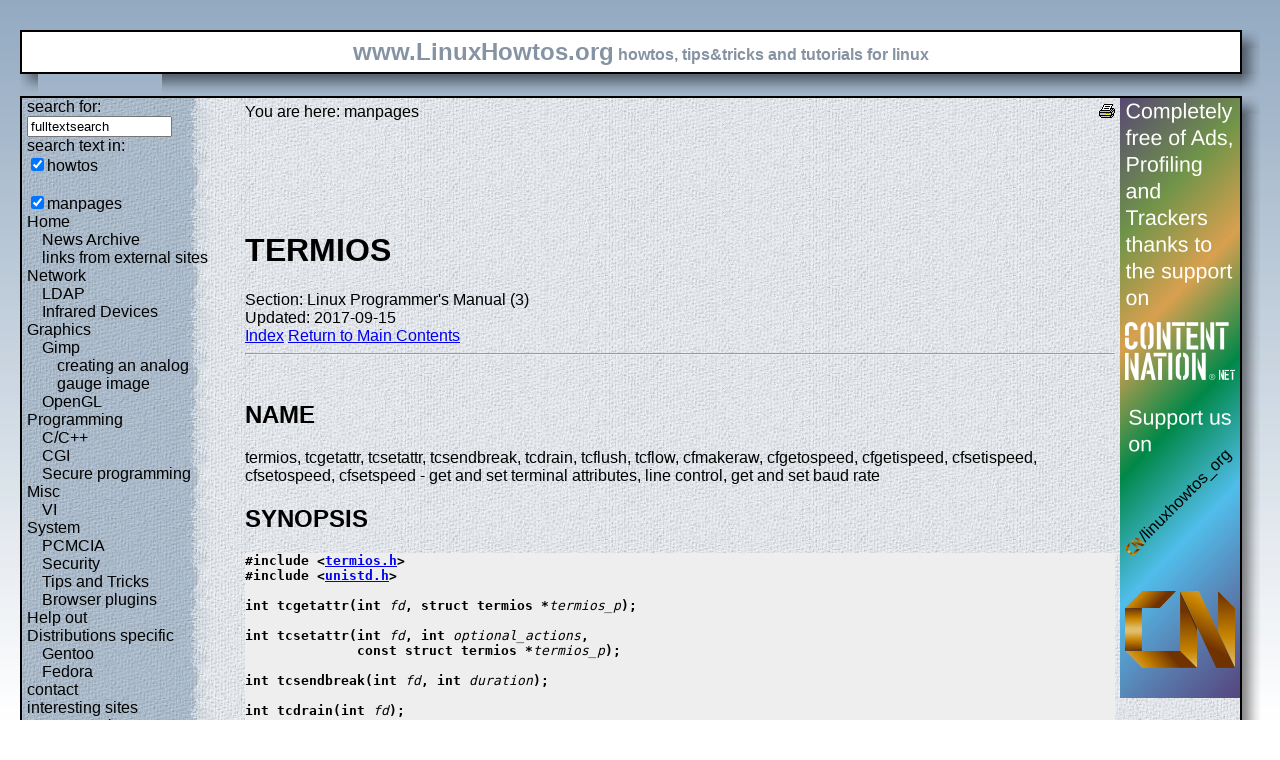

--- FILE ---
content_type: text/html; charset=utf-8
request_url: https://www.linuxhowtos.org/manpages/3/cfsetspeed.htm
body_size: 12440
content:
<?xml version="1.0" encoding="UTF-8"?><!DOCTYPE html PUBLIC "-//W3C//DTD XHTML 1.1//EN" "http://www.w3.org/TR/xhtml11/DTD/xhtml11.dtd">
<html xmlns="http://www.w3.org/1999/xhtml" xml:lang="en">
<head><meta http-equiv="content-language" content="en" /><meta name="language" content="english, en" /><meta name="generator" content="LeopardCMS Content Management System (www.LeopardCMS.com)" /><meta name="robots" content="index,follow" /><meta name="revisit-after" content="7 days" /><link rel="alternate" type="application/rss+xml" title="RSS-Newsfeed" href="//www.linuxhowtos.org/news.rss" />
<link rel="alternate" type="application/rdf+xml" title="RDF-Newsfeed" href="//www.linuxhowtos.org/news.rdf" />
<link rel="alternate" type="application/atom+xml" title="Atom-Newsfeed" href="//www.linuxhowtos.org/news.xml" />
<link rel="meta" href="//static.linuxhowtos.org/labels.rdf" type="application/rdf+xml" title="ICRA labels" />
<meta http-equiv="pics-Label" content='(pics-1.1 "http://www.icra.org/pics/vocabularyv03/" l gen true for "http://linuxhowtos.org" r (n 0 s 0 v 0 l 0 oa 0 ob 0 oc 0 od 0 oe 0 of 0 og 0 oh 0 c 0) gen true for "http://www.linuxhowtos.org" r (n 0 s 0 v 0 l 0 oa 0 ob 0 oc 0 od 0 oe 0 of 0 og 0 oh 0 c 0))' />
<title>Linux Howtos: manpages: cfsetspeed(3)</title><style type="text/css" title="normalStyle">@import "//static.linuxhowtos.org/css/blue.css";
@import "//static.linuxhowtos.org/css/nonie.css";
.shadb { width:100%; }</style><script type="text/javascript" src="//static.linuxhowtos.org/js/resize.js"></script>
</head><body><div><img src="//static.linuxhowtos.org/data/bluefade.jpg" width="5" height="256" alt="" id="background"/></div>
<div class="invisible"><a href="#contentlink" title="jump to the content">jump to the content</a></div><div id="main"><div class="inner"><table summary="header layout table"><tr><td class="bd" id="logo" colspan="2" rowspan="2"><span id="logotext">www.LinuxHowtos.org</span> howtos, tips&amp;tricks and tutorials for linux</td><td class="shadt"><img src="//static.linuxhowtos.org/data/shadow-tr.png" width="18" height="18" alt="" /></td></tr>
<tr><td class="shadr"><img src="//static.linuxhowtos.org/data/blank.gif" height="18" width="18" height="1" alt="" /></td></tr>
<tr><td class="shadl"><img src="//static.linuxhowtos.org/data/shadow-bl.png" height="18" width="18" alt=""/></td><td class="shadb"><img src="//static.linuxhowtos.org/data/blank.gif" height="18" height="18" alt="" /></td><td class="shadimg"><img src="//static.linuxhowtos.org/data/border-rb.png" height="18" width="18" alt="" /></td></tr></table>
</div><div class="inner"><table summary="content layout table"><tr><td class="bd" id="mc" colspan="2" rowspan="2"><table summary="content"><tr><td id="leftcontent"><div class="tiny">from small one page howto to huge articles all in one place</div><form method="post" action="/search/"><div><input type="hidden" name="content" value="-99" />
<label for="fulltextsearch">search for: <br /></label><input type="text" name="query" id="fulltextsearch" size="16" value="fulltextsearch" />
<br />search text in:<br />
<input type="checkbox" id="searchtype1" name="searchtype1" checked="checked" /><label for="searchtype1">howtos</label><br /><br /><input type="checkbox" id="searchtype3" name="searchtype3" checked="checked" /><label for="searchtype3">manpages</label></div></form>
<ul id="menu"><li><a href="/Home/" >Home</a><ul id="smenu1t1"><li><a href="/News Archive/" >News Archive</a></li><li><a href="/linksfromexternalsites/" >links from external sites</a></li></ul></li><li><a href="/Network/" >Network</a><ul id="smenu1t4"><li><a href="/LDAP/" >LDAP</a></li><li><a href="/Infrared Devices/" >Infrared Devices</a></li></ul></li><li><a href="/Graphics/" >Graphics</a><ul id="smenu1t7"><li><a href="/Gimp/" >Gimp</a><ul id="smenu2t8"><li><a href="/creating an analog gauge image/" >creating an analog gauge image</a></li></ul></li><li><a href="/OpenGL/" >OpenGL</a></li></ul></li><li><a href="/Programming/" >Programming</a><ul id="smenu1t11"><li><a href="/C_C++/" >C/C++</a></li><li><a href="/CGI/" >CGI</a></li><li><a href="/Secure programming/" >Secure programming</a></li></ul></li><li><a href="/Misc/" >Misc</a><ul id="smenu1t15"><li><a href="/VI/" >VI</a></li></ul></li><li><a href="/System/" >System</a><ul id="smenu1t17"><li><a href="/PCMCIA/" >PCMCIA</a></li><li><a href="/Security/" >Security</a></li><li><a href="/Tips and Tricks/" >Tips and Tricks</a></li><li><a href="/Browser plugins/" >Browser plugins</a></li></ul></li><li><a href="/Help out/" >Help out</a></li><li><a href="/Distributions specific/" >Distributions specific</a><ul id="smenu1t23"><li><a href="/Gentoo/" >Gentoo</a></li><li><a href="/Fedora/" >Fedora</a></li></ul></li><li><a href="/contact/" >contact</a></li><li><a href="/interesting sites/" >interesting sites</a><ul id="smenu1t27"><li><a href="/german sites/" >german sites</a></li></ul></li><li><a href="/manpages/" >manpages</a></li><li><a href="/tools/" >tools</a></li><li><a href="/faq/" >FAQ</a></li><li><a href="/Sitemap/" >Sitemap</a></li><li><a href="/imprint/" >Imprint</a></li></ul><br /><br /><div id="otherlhto">Other .linuxhowtos.org sites:<a href="//toolsntoys.linuxhowtos.org">toolsntoys.linuxhowtos.org</a><br />
<a href="//gentoo.linuxhowtos.org">gentoo.linuxhowtos.org</a><br />
</div><br /><form action="/" method="post"><div><input type="hidden" name="pollid" value="4" />Poll<br />
Which linux distribution do you use?<br />
<input type="radio" name="poll" id="answer1" value="1" /><label for="answer1">SuSe</label><br /><input type="radio" name="poll" id="answer2" value="2" /><label for="answer2">Fedora</label><br /><input type="radio" name="poll" id="answer3" value="3" /><label for="answer3">Mandrake</label><br /><input type="radio" name="poll" id="answer4" value="4" /><label for="answer4">Gentoo</label><br /><input type="radio" name="poll" id="answer5" value="5" /><label for="answer5">RedHat</label><br /><input type="radio" name="poll" id="answer6" value="6" /><label for="answer6">Debian</label><br /><input type="radio" name="poll" id="answer7" value="7" /><label for="answer7">other</label><br /><input type="submit" value="vote" /></div></form>
<a href="/pollresults/">poll results</a><br /><br />Last additions:<br /><div><div class="leftpopup"><a href="/Tips and Tricks/iotop.htm" tabindex="0">using iotop to find disk usage hogs</a><div><p>using iotop to find disk usage hogs</p><span>words:</span><p>887</p><span>views:</span><p>207748</p><span>userrating:</span><p></p></div></div></div><hr />May 25th. 2007:<div class="leftpopup"><div><span>Words</span><p>486</p><span>Views</span><p>257978</p></div><a href="/News Archive/adblocker.htm" tabindex="1">why adblockers are bad</a></div><br /><hr /><div><div class="leftpopup"><a href="/Security/coredumpvuln.htm" tabindex="2">Workaround and fixes for the current Core Dump Handling vulnerability affected kernels</a><div><p>Workaround and fixes for the current Core Dump Handling vulnerability affected kernels</p><span>words:</span><p>161</p><span>views:</span><p>149040</p><span>userrating:</span><p></p></div></div></div><hr />April, 26th. 2006:<div class="leftpopup"><div><span>Words</span><p>38</p><span>Views</span><p>106798</p></div><a href="/News Archive/toolsntoys.htm" tabindex="3">New subdomain: toolsntoys.linuxhowtos.org</a></div><br /><hr /></td><td class="content" id="content"><!--messages--><div class="pdf"><a href="?print=-51" title="Druckversion" tabindex="4"><img src="//static.linuxhowtos.org/data/printer.gif" width="16" height="16" alt="Druckversion" /></a>
</div>You are here: manpages<br /><br /><a id="contentlink"></a><div id="maincontent"><!-- google_ad_section_start --><br /><br /><br /><br /><h1>TERMIOS</h1>
Section: Linux Programmer's Manual (3)<br />Updated: 2017-09-15<br /><a href="./">Index</a>
<a href="/manpages/">Return to Main Contents</a><hr />

<a name="lbAB">&nbsp;</a>
<h2>NAME</h2>

termios, tcgetattr, tcsetattr, tcsendbreak, tcdrain, tcflush, tcflow,
cfmakeraw, cfgetospeed, cfgetispeed, cfsetispeed, cfsetospeed, cfsetspeed -
get and set terminal attributes, line control, get and set baud rate
<a name="lbAC">&nbsp;</a>
<h2>SYNOPSIS</h2>

<pre>
<strong>#include &lt;<a href="file:/usr/include/termios.h">termios.h</a>&gt;</strong>
<strong>#include &lt;<a href="file:/usr/include/unistd.h">unistd.h</a>&gt;</strong>

<strong>int tcgetattr(int </strong><i>fd</i><strong>, struct termios *</strong><i>termios_p</i><strong>);</strong>

<strong>int tcsetattr(int </strong><i>fd</i><strong>, int </strong><i>optional_actions</i><strong>,</strong>
<strong>              const struct termios *</strong><i>termios_p</i><strong>);</strong>

<strong>int tcsendbreak(int </strong><i>fd</i><strong>, int </strong><i>duration</i><strong>);</strong>

<strong>int tcdrain(int </strong><i>fd</i><strong>);</strong>

<strong>int tcflush(int </strong><i>fd</i><strong>, int </strong><i>queue_selector</i><strong>);</strong>

<strong>int tcflow(int </strong><i>fd</i><strong>, int </strong><i>action</i><strong>);</strong>

<strong>void cfmakeraw(struct termios *</strong><i>termios_p</i><strong>);</strong>

<strong>speed_t cfgetispeed(const struct termios *</strong><i>termios_p</i><strong>);</strong>

<strong>speed_t cfgetospeed(const struct termios *</strong><i>termios_p</i><strong>);</strong>

<strong>int cfsetispeed(struct termios *</strong><i>termios_p</i><strong>, speed_t </strong><i>speed</i><strong>);</strong>

<strong>int cfsetospeed(struct termios *</strong><i>termios_p</i><strong>, speed_t </strong><i>speed</i><strong>);</strong>

<strong>int cfsetspeed(struct termios *</strong><i>termios_p</i><strong>, speed_t </strong><i>speed</i><strong>);</strong>
</pre>

<p>


Feature Test Macro Requirements for glibc (see
<strong><a href="/manpages/7/feature_test_macros.htm">feature_test_macros</a></strong>(7)):


<p>

<strong>cfsetspeed</strong>(),

<strong>cfmakeraw</strong>():

<br />&nbsp;&nbsp;&nbsp;&nbsp;Since&nbsp;glibc&nbsp;2.19:
<br />&nbsp;&nbsp;&nbsp;&nbsp;&nbsp;&nbsp;&nbsp;&nbsp;_DEFAULT_SOURCE
<br />&nbsp;&nbsp;&nbsp;&nbsp;Glibc&nbsp;2.19&nbsp;and&nbsp;earlier:
<br />&nbsp;&nbsp;&nbsp;&nbsp;&nbsp;&nbsp;&nbsp;&nbsp;_BSD_SOURCE
<a name="lbAD">&nbsp;</a>
<h2>DESCRIPTION</h2>

The termios functions describe a general terminal interface that is
provided to control asynchronous communications ports.
<a name="lbAE">&nbsp;</a>
<h3>The termios structure</h3>

<p>

Many of the functions described here have a <i>termios_p</i> argument
that is a pointer to a <i>termios</i> structure.
This structure contains at least the following members:
<p>



tcflag_t c_iflag;      /* input modes */
tcflag_t c_oflag;      /* output modes */
tcflag_t c_cflag;      /* control modes */
tcflag_t c_lflag;      /* local modes */
cc_t     c_cc[NCCS];   /* special characters */


<p>

The values that may be assigned to these fields are described below.
In the case of the first four bit-mask fields,
the definitions of some of the associated flags that may be set are
exposed only if a specific feature test macro (see
<strong><a href="/manpages/7/feature_test_macros.htm">feature_test_macros</a></strong>(7))

is defined, as noted in brackets (&quot;[]&quot;).
<p>

In the descriptions below, &quot;not in POSIX&quot; means that the
value is not specified in POSIX.1-2001,
and &quot;XSI&quot; means that the value is specified in POSIX.1-2001
as part of the XSI extension.
<p>

<i>c_iflag</i> flag constants:
<dl>
<dt><strong>IGNBRK</strong>

<dd>
Ignore BREAK condition on input.
<dt><strong>BRKINT</strong>

<dd>
If <strong>IGNBRK</strong> is set, a BREAK is ignored.
If it is not set
but <strong>BRKINT</strong> is set, then a BREAK causes the input and output
queues to be flushed, and if the terminal is the controlling
terminal of a foreground process group, it will cause a
<strong>SIGINT</strong> to be sent to this foreground process group.
When neither <strong>IGNBRK</strong> nor <strong>BRKINT</strong> are set, a BREAK
reads as a null byte (aq\0aq), except when <strong>PARMRK</strong> is set,
in which case it reads as the sequence \377 \0 \0.
<dt><strong>IGNPAR</strong>

<dd>
Ignore framing errors and parity errors.
<dt><strong>PARMRK</strong>

<dd>
If this bit is set, input bytes with parity or framing errors are
marked when passed to the program.
This bit is meaningful only when
<strong>INPCK</strong> is set and <strong>IGNPAR</strong> is not set.
The way erroneous bytes are marked is with two preceding bytes,
\377 and \0.
Thus, the program actually reads three bytes for one
erroneous byte received from the terminal.
If a valid byte has the value \377,
and <strong>ISTRIP</strong> (see below) is not set,
the program might confuse it with the prefix that marks a
parity error.
Therefore, a valid byte \377 is passed to the program as two
bytes, \377 \377, in this case.
<dt><dd>
If neither <strong>IGNPAR</strong> nor <strong>PARMRK</strong>
is set, read a character with a parity error or framing error
as \0.
<dt><strong>INPCK</strong>

<dd>
Enable input parity checking.
<dt><strong>ISTRIP</strong>

<dd>
Strip off eighth bit.
<dt><strong>INLCR</strong>

<dd>
Translate NL to CR on input.
<dt><strong>IGNCR</strong>

<dd>
Ignore carriage return on input.
<dt><strong>ICRNL</strong>

<dd>
Translate carriage return to newline on input (unless <strong>IGNCR</strong> is set).
<dt><strong>IUCLC</strong>

<dd>
(not in POSIX) Map uppercase characters to lowercase on input.
<dt><strong>IXON</strong>

<dd>
Enable XON/XOFF flow control on output.
<dt><strong>IXANY</strong>

<dd>
(XSI) Typing any character will restart stopped output.
(The default is to allow just the START character to restart output.)
<dt><strong>IXOFF</strong>

<dd>
Enable XON/XOFF flow control on input.
<dt><strong>IMAXBEL</strong>

<dd>
(not in POSIX) Ring bell when input queue is full.
Linux does not implement this bit, and acts as if it is always set.
<dt><strong>IUTF8</strong> (since Linux 2.6.4)

<dd>
(not in POSIX) Input is UTF8;
this allows character-erase to be correctly performed in cooked mode.
</dl>
<p>

<i>c_oflag</i>

flag constants:
<dl>
<dt><strong>OPOST</strong>

<dd>
Enable implementation-defined output processing.
<dt><strong>OLCUC</strong>

<dd>
(not in POSIX) Map lowercase characters to uppercase on output.
<dt><strong>ONLCR</strong>

<dd>
(XSI) Map NL to CR-NL on output.
<dt><strong>OCRNL</strong>

<dd>
Map CR to NL on output.
<dt><strong>ONOCR</strong>

<dd>
Don't output CR at column 0.
<dt><strong>ONLRET</strong>

<dd>
Don't output CR.
<dt><strong>OFILL</strong>

<dd>
Send fill characters for a delay, rather than using a timed delay.
<dt><strong>OFDEL</strong>

<dd>
Fill character is ASCII DEL (0177).
If unset, fill character is ASCII NUL (aq\0aq).
(Not implemented on Linux.)
<dt><strong>NLDLY</strong>

<dd>
Newline delay mask.
Values are <strong>NL0</strong> and <strong>NL1</strong>.
[requires
<strong>_BSD_SOURCE</strong>

or
<strong>_SVID_SOURCE</strong>

or
<strong>_XOPEN_SOURCE</strong>]

<dt><strong>CRDLY</strong>

<dd>
Carriage return delay mask.
Values are <strong>CR0</strong>, <strong>CR1</strong>, <strong>CR2</strong>, or <strong>CR3</strong>.
[requires
<strong>_BSD_SOURCE</strong>

or
<strong>_SVID_SOURCE</strong>

or
<strong>_XOPEN_SOURCE</strong>]

<dt><strong>TABDLY</strong>

<dd>
Horizontal tab delay mask.
Values are <strong>TAB0</strong>, <strong>TAB1</strong>, <strong>TAB2</strong>, <strong>TAB3</strong> (or <strong>XTABS</strong>).
A value of TAB3, that is, XTABS, expands tabs to spaces
(with tab stops every eight columns).
[requires
<strong>_BSD_SOURCE</strong>

or
<strong>_SVID_SOURCE</strong>

or
<strong>_XOPEN_SOURCE</strong>]

<dt><strong>BSDLY</strong>

<dd>
Backspace delay mask.
Values are <strong>BS0</strong> or <strong>BS1</strong>.
(Has never been implemented.)
[requires
<strong>_BSD_SOURCE</strong>

or
<strong>_SVID_SOURCE</strong>

or
<strong>_XOPEN_SOURCE</strong>]

<dt><strong>VTDLY</strong>

<dd>
Vertical tab delay mask.
Values are <strong>VT0</strong> or <strong>VT1</strong>.
<dt><strong>FFDLY</strong>

<dd>
Form feed delay mask.
Values are <strong>FF0</strong> or <strong>FF1</strong>.
[requires
<strong>_BSD_SOURCE</strong>

or
<strong>_SVID_SOURCE</strong>

or
<strong>_XOPEN_SOURCE</strong>]

</dl>
<p>

<i>c_cflag</i> flag constants:
<dl>
<dt><strong>CBAUD</strong>

<dd>
(not in POSIX) Baud speed mask (4+1 bits).
[requires
<strong>_BSD_SOURCE</strong>

or
<strong>_SVID_SOURCE</strong>]

<dt><strong>CBAUDEX</strong>

<dd>
(not in POSIX) Extra baud speed mask (1 bit), included in
<strong>CBAUD</strong>.

[requires
<strong>_BSD_SOURCE</strong>

or
<strong>_SVID_SOURCE</strong>]

<dt><dd>
(POSIX says that the baud speed is stored in the
<i>termios</i>

structure without specifying where precisely, and provides
<strong>cfgetispeed</strong>()

and
<strong>cfsetispeed</strong>()

for getting at it.
Some systems use bits selected by
<strong>CBAUD</strong>

in
<i>c_cflag</i>,

other systems use separate fields, for example,
<i>sg_ispeed</i>

and
<i>sg_ospeed</i>.)

<dt><strong>CSIZE</strong>

<dd>
Character size mask.
Values are <strong>CS5</strong>, <strong>CS6</strong>, <strong>CS7</strong>, or <strong>CS8</strong>.
<dt><strong>CSTOPB</strong>

<dd>
Set two stop bits, rather than one.
<dt><strong>CREAD</strong>

<dd>
Enable receiver.
<dt><strong>PARENB</strong>

<dd>
Enable parity generation on output and parity checking for input.
<dt><strong>PARODD</strong>

<dd>
If set, then parity for input and output is odd;
otherwise even parity is used.
<dt><strong>HUPCL</strong>

<dd>
Lower modem control lines after last process closes the device (hang up).
<dt><strong>CLOCAL</strong>

<dd>
Ignore modem control lines.
<dt><strong>LOBLK</strong>

<dd>
(not in POSIX) Block output from a noncurrent shell layer.
For use by <strong>shl</strong> (shell layers).  (Not implemented on Linux.)
<dt><strong>CIBAUD</strong>

<dd>
(not in POSIX) Mask for input speeds.
The values for the
<strong>CIBAUD</strong>

bits are
the same as the values for the
<strong>CBAUD</strong>

bits, shifted left
<strong>IBSHIFT</strong>

bits.
[requires
<strong>_BSD_SOURCE</strong>

or
<strong>_SVID_SOURCE</strong>]

(Not implemented on Linux.)
<dt><strong>CMSPAR</strong>

<dd>
(not in POSIX)
Use &quot;stick&quot; (mark/space) parity (supported on certain serial
devices): if
<strong>PARODD</strong>

is set, the parity bit is always 1; if
<strong>PARODD</strong>

is not set, then the parity bit is always 0.
[requires
<strong>_BSD_SOURCE</strong>

or
<strong>_SVID_SOURCE</strong>]

<dt><strong>CRTSCTS</strong>

<dd>
(not in POSIX) Enable RTS/CTS (hardware) flow control.
[requires
<strong>_BSD_SOURCE</strong>

or
<strong>_SVID_SOURCE</strong>]

</dl>
<p>

<i>c_lflag</i> flag constants:
<dl>
<dt><strong>ISIG</strong>

<dd>
When any of the characters INTR, QUIT, SUSP, or DSUSP are received,
generate the corresponding signal.
<dt><strong>ICANON</strong>

<dd>
Enable canonical mode (described below).
<dt><strong>XCASE</strong>

<dd>
(not in POSIX; not supported under Linux)
If <strong>ICANON</strong> is also set, terminal is uppercase only.
Input is converted to lowercase, except for characters preceded by \.
On output, uppercase characters are preceded by \ and lowercase
characters are converted to uppercase.
[requires
<strong>_BSD_SOURCE</strong>

or
<strong>_SVID_SOURCE</strong>

or
<strong>_XOPEN_SOURCE</strong>]






<dt><strong>ECHO</strong>

<dd>
Echo input characters.
<dt><strong>ECHOE</strong>

<dd>
If <strong>ICANON</strong> is also set, the ERASE character erases the preceding
input character, and WERASE erases the preceding word.
<dt><strong>ECHOK</strong>

<dd>
If <strong>ICANON</strong> is also set, the KILL character erases the current line.
<dt><strong>ECHONL</strong>

<dd>
If <strong>ICANON</strong> is also set, echo the NL character even if ECHO is not set.
<dt><strong>ECHOCTL</strong>

<dd>
(not in POSIX) If <strong>ECHO</strong> is also set,
terminal special characters other than
TAB, NL, START, and STOP are echoed as <strong>^X</strong>,
where X is the character with
ASCII code 0x40 greater than the special character.
For example, character
0x08 (BS) is echoed as <strong>^H</strong>.
[requires
<strong>_BSD_SOURCE</strong>

or
<strong>_SVID_SOURCE</strong>]

<dt><strong>ECHOPRT</strong>

<dd>
(not in POSIX) If <strong>ICANON</strong> and <strong>ECHO</strong> are also set, characters
are printed as they are being erased.
[requires
<strong>_BSD_SOURCE</strong>

or
<strong>_SVID_SOURCE</strong>]

<dt><strong>ECHOKE</strong>

<dd>
(not in POSIX) If <strong>ICANON</strong> is also set, KILL is echoed by erasing
each character on the line, as specified by <strong>ECHOE</strong> and <strong>ECHOPRT</strong>.
[requires
<strong>_BSD_SOURCE</strong>

or
<strong>_SVID_SOURCE</strong>]

<dt><strong>DEFECHO</strong>

<dd>
(not in POSIX) Echo only when a process is reading.
(Not implemented on Linux.)
<dt><strong>FLUSHO</strong>

<dd>
(not in POSIX; not supported under Linux)
Output is being flushed.
This flag is toggled by typing
the DISCARD character.
[requires
<strong>_BSD_SOURCE</strong>

or
<strong>_SVID_SOURCE</strong>]

<dt><strong>NOFLSH</strong>

<dd>
Disable flushing the input and output queues when generating signals for the
INT, QUIT, and SUSP characters.

<dt><strong>TOSTOP</strong>

<dd>
Send the
<strong>SIGTTOU</strong>

signal to the process group of a background process
which tries to write to its controlling terminal.
<dt><strong>PENDIN</strong>

<dd>
(not in POSIX; not supported under Linux)
All characters in the input queue are reprinted when
the next character is read.
(<strong><a href="/manpages/1/bash.htm">bash</a></strong>(1)

handles typeahead this way.)
[requires
<strong>_BSD_SOURCE</strong>

or
<strong>_SVID_SOURCE</strong>]

<dt><strong>IEXTEN</strong>

<dd>
Enable implementation-defined input processing.
This flag, as well as <strong>ICANON</strong> must be enabled for the
special characters EOL2, LNEXT, REPRINT, WERASE to be interpreted,
and for the <strong>IUCLC</strong> flag to be effective.
</dl>
<p>

The <i>c_cc</i> array defines the terminal special characters.
The symbolic indices (initial values) and meaning are:
<dl>
<dt><strong>VDISCARD</strong>

<dd>
(not in POSIX; not supported under Linux; 017, SI, Ctrl-O)
Toggle: start/stop discarding pending output.
Recognized when
<strong>IEXTEN</strong>

is set, and then not passed as input.
<dt><strong>VDSUSP</strong>

<dd>
(not in POSIX; not supported under Linux; 031, EM, Ctrl-Y)
Delayed suspend character (DSUSP):
send
<strong>SIGTSTP</strong>

signal when the character is read by the user program.
Recognized when
<strong>IEXTEN</strong>

and
<strong>ISIG</strong>

are set, and the system supports
job control, and then not passed as input.
<dt><strong>VEOF</strong>

<dd>
(004, EOT, Ctrl-D)
End-of-file character (EOF).
More precisely: this character causes the pending tty buffer to be sent
to the waiting user program without waiting for end-of-line.
If it is the first character of the line, the
<strong><a href="/manpages/2/read.htm">read</a></strong>(2)

in the user program returns 0, which signifies end-of-file.
Recognized when
<strong>ICANON</strong>

is set, and then not passed as input.
<dt><strong>VEOL</strong>

<dd>
(0, NUL)
Additional end-of-line character (EOL).
Recognized when
<strong>ICANON</strong>

is set.
<dt><strong>VEOL2</strong>

<dd>
(not in POSIX; 0, NUL)
Yet another end-of-line character (EOL2).
Recognized when
<strong>ICANON</strong>

is set.
<dt><strong>VERASE</strong>

<dd>
(0177, DEL, rubout, or 010, BS, Ctrl-H, or also #)
Erase character (ERASE).
This erases the previous not-yet-erased character,
but does not erase past EOF or beginning-of-line.
Recognized when
<strong>ICANON</strong>

is set, and then not passed as input.
<dt><strong>VINTR</strong>

<dd>
(003, ETX, Ctrl-C, or also 0177, DEL, rubout)
Interrupt character (INTR).
Send a
<strong>SIGINT</strong>

signal.
Recognized when
<strong>ISIG</strong>

is set, and then not passed as input.
<dt><strong>VKILL</strong>

<dd>
(025, NAK, Ctrl-U, or Ctrl-X, or also @)
Kill character (KILL).
This erases the input since the last EOF or beginning-of-line.
Recognized when
<strong>ICANON</strong>

is set, and then not passed as input.
<dt><strong>VLNEXT</strong>

<dd>
(not in POSIX; 026, SYN, Ctrl-V)
Literal next (LNEXT).
Quotes the next input character, depriving it of
a possible special meaning.
Recognized when
<strong>IEXTEN</strong>

is set, and then not passed as input.
<dt><strong>VMIN</strong>

<dd>
Minimum number of characters for noncanonical read (MIN).
<dt><strong>VQUIT</strong>

<dd>
(034, FS, Ctrl-\)
Quit character (QUIT).
Send
<strong>SIGQUIT</strong>

signal.
Recognized when
<strong>ISIG</strong>

is set, and then not passed as input.
<dt><strong>VREPRINT</strong>

<dd>
(not in POSIX; 022, DC2, Ctrl-R)
Reprint unread characters (REPRINT).
Recognized when
<strong>ICANON</strong>

and
<strong>IEXTEN</strong>

are set, and then not passed as input.
<dt><strong>VSTART</strong>

<dd>
(021, DC1, Ctrl-Q)
Start character (START).
Restarts output stopped by the Stop character.
Recognized when
<strong>IXON</strong>

is set, and then not passed as input.
<dt><strong>VSTATUS</strong>

<dd>
(not in POSIX; not supported under Linux;
status request: 024, DC4, Ctrl-T).
Status character (STATUS).
Display status information at terminal,
including state of foreground process and amount of CPU time it has consumed.
Also sends a
<strong>SIGINFO</strong>

signal (not supported on Linux) to the foreground process group.
<dt><strong>VSTOP</strong>

<dd>
(023, DC3, Ctrl-S)
Stop character (STOP).
Stop output until Start character typed.
Recognized when
<strong>IXON</strong>

is set, and then not passed as input.
<dt><strong>VSUSP</strong>

<dd>
(032, SUB, Ctrl-Z)
Suspend character (SUSP).
Send
<strong>SIGTSTP</strong>

signal.
Recognized when
<strong>ISIG</strong>

is set, and then not passed as input.
<dt><strong>VSWTCH</strong>

<dd>
(not in POSIX; not supported under Linux; 0, NUL)
Switch character (SWTCH).
Used in System V to switch shells in
<i>shell layers</i>,

a predecessor to shell job control.
<dt><strong>VTIME</strong>

<dd>
Timeout in deciseconds for noncanonical read (TIME).
<dt><strong>VWERASE</strong>

<dd>
(not in POSIX; 027, ETB, Ctrl-W)
Word erase (WERASE).
Recognized when
<strong>ICANON</strong>

and
<strong>IEXTEN</strong>

are set, and then not passed as input.
</dl>
<p>

An individual terminal special character can be disabled by setting
the value of the corresponding
<i>c_cc</i>

element to
<strong>_POSIX_VDISABLE</strong>.

<p>

The above symbolic subscript values are all different, except that
<strong>VTIME</strong>,

<strong>VMIN</strong>

may have the same value as
<strong>VEOL</strong>,

<strong>VEOF</strong>,

respectively.
In noncanonical mode the special character meaning is replaced
by the timeout meaning.
For an explanation of
<strong>VMIN</strong>

and
<strong>VTIME</strong>,

see the description of
noncanonical mode below.
<a name="lbAF">&nbsp;</a>
<h3>Retrieving and changing terminal settings</h3>

<p>

<strong>tcgetattr</strong>()

gets the parameters associated with the object referred by <i>fd</i> and
stores them in the <i>termios</i> structure referenced by
<i>termios_p</i>.
This function may be invoked from a background process;
however, the terminal attributes may be subsequently changed by a
foreground process.
<p>

<strong>tcsetattr</strong>()

sets the parameters associated with the terminal (unless support is
required from the underlying hardware that is not available) from the
<i>termios</i> structure referred to by <i>termios_p</i>.
<i>optional_actions</i> specifies when the changes take effect:
<dl>
<dt><strong>TCSANOW</strong><dd>
the change occurs immediately.
<dt><strong>TCSADRAIN</strong><dd>
the change occurs after all output written to
<i>fd</i>

has been transmitted.
This option should be used when changing
parameters that affect output.
<dt><strong>TCSAFLUSH</strong><dd>
the change occurs after all output written to the object referred by
<i>fd</i>

has been transmitted, and all input that has been received but not read
will be discarded before the change is made.
</dl>
<a name="lbAG">&nbsp;</a>
<h3>Canonical and noncanonical mode</h3>

The setting of the
<strong>ICANON</strong>

canon flag in
<i>c_lflag</i>

determines whether the terminal is operating in canonical mode
(<strong>ICANON</strong>

set) or
noncanonical mode
(<strong>ICANON</strong>

unset).
By default,
<strong>ICANON</strong>

is set.
<p>

In canonical mode:
<dl>
<dt>*<dd>
Input is made available line by line.
An input line is available when one of the line delimiters
is typed (NL, EOL, EOL2; or EOF at the start of line).
Except in the case of EOF, the line delimiter is included
in the buffer returned by
<strong><a href="/manpages/2/read.htm">read</a></strong>(2).

<dt>*<dd>
Line editing is enabled (ERASE, KILL;
and if the
<strong>IEXTEN</strong>

flag is set: WERASE, REPRINT, LNEXT).
A
<strong><a href="/manpages/2/read.htm">read</a></strong>(2)

returns at most one line of input; if the
<strong><a href="/manpages/2/read.htm">read</a></strong>(2)

requested fewer bytes than are available in the current line of input,
then only as many bytes as requested are read,
and the remaining characters will be available for a future
<strong><a href="/manpages/2/read.htm">read</a></strong>(2).

<dt>*<dd>
The maximum line length is 4096 chars
(including the terminating newline character);
lines longer than 4096 chars are truncated.
After 4095 characters, input processing (e.g.,
<strong>ISIG</strong>

and
<strong>ECHO*</strong>

processing) continues, but any input data after 4095 characters up to
(but not including) any terminating newline is discarded.
This ensures that the terminal can always receive
more input until at least one line can be read.
</dl>
<p>

In noncanonical mode input is available immediately (without
the user having to type a line-delimiter character),
no input processing is performed,
and line editing is disabled.
The read buffer will only accept 4095 chars; this provides the
necessary space for a newline char if the input mode is switched
to canonical.
The settings of MIN
(<i>c_cc[VMIN]</i>)

and TIME
(<i>c_cc[VTIME]</i>)

determine the circumstances in which a
<strong><a href="/manpages/2/read.htm">read</a></strong>(2)

completes; there are four distinct cases:
<dl>
<dt>MIN == 0, TIME == 0 (polling read)<dd>
If data is available,
<strong><a href="/manpages/2/read.htm">read</a></strong>(2)

returns immediately, with the lesser of the number of bytes
available, or the number of bytes requested.
If no data is available,
<strong><a href="/manpages/2/read.htm">read</a></strong>(2)

returns 0.
<dt>MIN &gt; 0, TIME == 0 (blocking read)<dd>
<strong><a href="/manpages/2/read.htm">read</a></strong>(2)

blocks until MIN bytes are available,
and returns up to the number of bytes requested.
<dt>MIN == 0, TIME &gt; 0 (read with timeout)<dd>
TIME specifies the limit for a timer in tenths of a second.
The timer is started when
<strong><a href="/manpages/2/read.htm">read</a></strong>(2)

is called.
<strong><a href="/manpages/2/read.htm">read</a></strong>(2)

returns either when at least one byte of data is available,
or when the timer expires.
If the timer expires without any input becoming available,
<strong><a href="/manpages/2/read.htm">read</a></strong>(2)

returns 0.
If data is already available at the time of the call to
<strong><a href="/manpages/2/read.htm">read</a></strong>(2),

the call behaves as though the data was received immediately after the call.
<dt>MIN &gt; 0, TIME &gt; 0 (read with interbyte timeout)<dd>
TIME specifies the limit for a timer in tenths of a second.
Once an initial byte of input becomes available,
the timer is restarted after each further byte is received.
<strong><a href="/manpages/2/read.htm">read</a></strong>(2)

returns when any of the following conditions is met:
<dl><dt><dd>
<dl>
<dt>*<dd>
MIN bytes have been received.
<dt>*<dd>
The interbyte timer expires.
<dt>*<dd>
The number of bytes requested by
<strong><a href="/manpages/2/read.htm">read</a></strong>(2)

has been received.
(POSIX does not specify this termination condition,
and on some other implementations

<strong><a href="/manpages/2/read.htm">read</a></strong>(2)

does not return in this case.)
</dl>
</dl>

<dt><dd>
Because the timer is started only after the initial byte
becomes available, at least one byte will be read.
If data is already available at the time of the call to
<strong><a href="/manpages/2/read.htm">read</a></strong>(2),

the call behaves as though the data was received immediately after the call.
</dl>
<p>

POSIX

does not specify whether the setting of the
<strong>O_NONBLOCK</strong>

file status flag takes precedence over the MIN and TIME settings.
If
<strong>O_NONBLOCK</strong>

is set, a
<strong><a href="/manpages/2/read.htm">read</a></strong>(2)

in noncanonical mode may return immediately,
regardless of the setting of MIN or TIME.
Furthermore, if no data is available,
POSIX permits a
<strong><a href="/manpages/2/read.htm">read</a></strong>(2)

in noncanonical mode to return either 0, or -1 with
<i>errno</i>

set to
<strong>EAGAIN</strong>.

<a name="lbAH">&nbsp;</a>
<h3>Raw mode</h3>

<p>

<strong>cfmakeraw</strong>()

sets the terminal to something like the
&quot;raw&quot; mode of the old Version 7 terminal driver:
input is available character by character,
echoing is disabled, and all special processing of
terminal input and output characters is disabled.
The terminal attributes are set as follows:
<p>



termios_p-&gt;c_iflag &amp;= ~(IGNBRK | BRKINT | PARMRK | ISTRIP
<br />&nbsp;&nbsp;&nbsp;&nbsp;&nbsp;&nbsp;&nbsp;&nbsp;&nbsp;&nbsp;&nbsp;&nbsp;&nbsp;&nbsp;&nbsp;&nbsp;|&nbsp;INLCR&nbsp;|&nbsp;IGNCR&nbsp;|&nbsp;ICRNL&nbsp;|&nbsp;IXON);
termios_p-&gt;c_oflag &amp;= ~OPOST;
termios_p-&gt;c_lflag &amp;= ~(ECHO | ECHONL | ICANON | ISIG | IEXTEN);
termios_p-&gt;c_cflag &amp;= ~(CSIZE | PARENB);
termios_p-&gt;c_cflag |= CS8;



<a name="lbAI">&nbsp;</a>
<h3>Line control</h3>

<p>

<strong>tcsendbreak</strong>()

transmits a continuous stream of zero-valued bits for a specific
duration, if the terminal is using asynchronous serial data
transmission.
If <i>duration</i> is zero, it transmits zero-valued bits
for at least 0.25 seconds, and not more that 0.5 seconds.
If <i>duration</i> is not zero, it sends zero-valued bits for some
implementation-defined length of time.
<p>

If the terminal is not using asynchronous serial data transmission,
<strong>tcsendbreak</strong>()

returns without taking any action.
<p>

<strong>tcdrain</strong>()

waits until all output written to the object referred to by
<i>fd</i>

has been transmitted.
<p>

<strong>tcflush</strong>()

discards data written to the object referred to by
<i>fd</i>

but not transmitted, or data received but not read, depending on the
value of
<i>queue_selector</i>:

<dl>
<dt><strong>TCIFLUSH</strong><dd>
flushes data received but not read.
<dt><strong>TCOFLUSH</strong><dd>
flushes data written but not transmitted.
<dt><strong>TCIOFLUSH</strong><dd>
flushes both data received but not read, and data written but not
transmitted.
</dl>
<p>

<strong>tcflow</strong>()

suspends transmission or reception of data on the object referred to by
<i>fd</i>,

depending on the value of
<i>action</i>:

<dl>
<dt><strong>TCOOFF</strong><dd>
suspends output.
<dt><strong>TCOON</strong><dd>
restarts suspended output.
<dt><strong>TCIOFF</strong><dd>
transmits a STOP character, which stops the terminal device from
transmitting data to the system.
<dt><strong>TCION</strong><dd>
transmits a START character, which starts the terminal device
transmitting data to the system.
</dl>
<p>

The default on open of a terminal file is that neither its input nor its
output is suspended.
<a name="lbAJ">&nbsp;</a>
<h3>Line speed</h3>

The baud rate functions are provided for getting and setting the values
of the input and output baud rates in the <i>termios</i> structure.
The new values do not take effect
until
<strong>tcsetattr</strong>()

is successfully called.
<p>

Setting the speed to <strong>B0</strong> instructs the modem to &quot;hang up&quot;.
The actual bit rate corresponding to <strong>B38400</strong> may be altered with
<strong><a href="/manpages/8/setserial.htm">setserial</a></strong>(8).

<p>

The input and output baud rates are stored in the <i>termios</i>
structure.
<p>

<strong>cfgetospeed</strong>()

returns the output baud rate stored in the <i>termios</i> structure
pointed to by
<i>termios_p</i>.

<p>

<strong>cfsetospeed</strong>()

sets the output baud rate stored in the <i>termios</i> structure pointed
to by <i>termios_p</i> to <i>speed</i>, which must be one of these constants:
<p>

<pre>
<strong>        B0
        B50
        B75
        B110
        B134
        B150
        B200
        B300
        B600
        B1200
        B1800
        B2400
        B4800
        B9600
        B19200
        B38400
        B57600
        B115200
        B230400
</strong></pre>

<p>

The zero baud rate, <strong>B0</strong>,
is used to terminate the connection.
If B0 is specified, the modem control lines shall no longer be asserted.
Normally, this will disconnect the line.
<strong>CBAUDEX</strong> is a mask
for the speeds beyond those defined in POSIX.1 (57600 and above).
Thus, <strong>B57600</strong> &amp; <strong>CBAUDEX</strong> is nonzero.
<p>

<strong>cfgetispeed</strong>()

returns the input baud rate stored in the <i>termios</i> structure.
<p>

<strong>cfsetispeed</strong>()

sets the input baud rate stored in the <i>termios</i> structure to
<i>speed</i>,

which must be specified as one of the <strong>Bnnn</strong> constants listed above for
<strong>cfsetospeed</strong>().

If the input baud rate is set to zero, the input baud rate will be
equal to the output baud rate.
<p>

<strong>cfsetspeed</strong>()

is a 4.4BSD extension.
It takes the same arguments as
<strong>cfsetispeed</strong>(),

and sets both input and output speed.
<a name="lbAK">&nbsp;</a>
<h2>RETURN VALUE</h2>

<p>

<strong>cfgetispeed</strong>()

returns the input baud rate stored in the
<i>termios</i>
structure.
<p>

<strong>cfgetospeed</strong>()

returns the output baud rate stored in the <i>termios</i> structure.
<p>

All other functions return:
<dl>
<dt>0<dd>
on success.
<dt>-1<dd>
on failure and set
<i>errno</i>

to indicate the error.
</dl>
<p>

Note that
<strong>tcsetattr</strong>()

returns success if <i>any</i> of the requested changes could be
successfully carried out.
Therefore, when making multiple changes
it may be necessary to follow this call with a further call to
<strong>tcgetattr</strong>()

to check that all changes have been performed successfully.
<a name="lbAL">&nbsp;</a>
<h2>ATTRIBUTES</h2>

For an explanation of the terms used in this section, see
<strong><a href="/manpages/7/attributes.htm">attributes</a></strong>(7).



<table border="1">
<tr valign="top"><td><strong>Interface</strong></td><td><strong>Attribute</strong></td><td><strong>Value</strong><br /></td></tr>
<tr valign="top"><td>
<strong>tcgetattr</strong>(),

<strong>tcsetattr</strong>(),

<strong>tcdrain</strong>(),

<strong>tcflush</strong>(),

<strong>tcflow</strong>(),

<strong>tcsendbreak</strong>(),

<strong>cfmakeraw</strong>(),

<strong>cfgetispeed</strong>(),

<strong>cfgetospeed</strong>(),

<strong>cfsetispeed</strong>(),

<strong>cfsetospeed</strong>(),

<strong>cfsetspeed</strong>()

</td><td>Thread safety</td><td>MT-Safe<br /></td></tr>
</table>












<a name="lbAM">&nbsp;</a>
<h2>CONFORMING TO</h2>

<strong>tcgetattr</strong>(),

<strong>tcsetattr</strong>(),

<strong>tcsendbreak</strong>(),

<strong>tcdrain</strong>(),

<strong>tcflush</strong>(),

<strong>tcflow</strong>(),

<strong>cfgetispeed</strong>(),

<strong>cfgetospeed</strong>(),

<strong>cfsetispeed</strong>(),

and
<strong>cfsetospeed</strong>()

are specified in POSIX.1-2001.
<p>

<strong>cfmakeraw</strong>()

and
<strong>cfsetspeed</strong>()

are nonstandard, but available on the BSDs.
<a name="lbAN">&nbsp;</a>
<h2>NOTES</h2>

UNIX&nbsp;V7 and several later systems have a list of baud rates
where after the fourteen values B0, ..., B9600 one finds the
two constants EXTA, EXTB (&quot;External A&quot; and &quot;External B&quot;).
Many systems extend the list with much higher baud rates.
<p>

The effect of a nonzero <i>duration</i> with
<strong>tcsendbreak</strong>()

varies.
SunOS specifies a break of
<i>duration&nbsp;*&nbsp;N</i>

seconds, where <i>N</i> is at least 0.25, and not more than 0.5.
Linux, AIX, DU, Tru64 send a break of
<i>duration</i>

milliseconds.
FreeBSD and NetBSD and HP-UX and MacOS ignore the value of
<i>duration</i>.

Under Solaris and UnixWare,
<strong>tcsendbreak</strong>()

with nonzero
<i>duration</i>

behaves like
<strong>tcdrain</strong>().





<a name="lbAO">&nbsp;</a>
<h2>SEE ALSO</h2>

<strong><a href="/manpages/1/reset.htm">reset</a></strong>(1),

<strong><a href="/manpages/1/setterm.htm">setterm</a></strong>(1),

<strong><a href="/manpages/1/stty.htm">stty</a></strong>(1),

<strong><a href="/manpages/1/tput.htm">tput</a></strong>(1),

<strong><a href="/manpages/1/tset.htm">tset</a></strong>(1),

<strong><a href="/manpages/1/tty.htm">tty</a></strong>(1),

<strong><a href="/manpages/2/ioctl_console.htm">ioctl_console</a></strong>(2),

<strong><a href="/manpages/2/ioctl_tty.htm">ioctl_tty</a></strong>(2),

<strong><a href="/manpages/8/setserial.htm">setserial</a></strong>(8)

<a name="lbAP">&nbsp;</a>
<h2>COLOPHON</h2>

This page is part of release 4.13 of the Linux
<i>man-pages</i>

project.
A description of the project,
information about reporting bugs,
and the latest version of this page,
can be found at
<a href="https://www.kernel.org/doc/man-pages/.">https://www.kernel.org/doc/man-pages/.</a>

<P>

<hr />
<a name="index">&nbsp;</a><h2>Index</h2>
<dl>
<dt><a href="#lbAB">NAME</a><dd>
<dt><a href="#lbAC">SYNOPSIS</a><dd>
<dt><a href="#lbAD">DESCRIPTION</a><dd>
<dl>
<dt><a href="#lbAE">The termios structure</a><dd>
<dt><a href="#lbAF">Retrieving and changing terminal settings</a><dd>
<dt><a href="#lbAG">Canonical and noncanonical mode</a><dd>
<dt><a href="#lbAH">Raw mode</a><dd>
<dt><a href="#lbAI">Line control</a><dd>
<dt><a href="#lbAJ">Line speed</a><dd>
</dl>
<dt><a href="#lbAK">RETURN VALUE</a><dd>
<dt><a href="#lbAL">ATTRIBUTES</a><dd>
<dt><a href="#lbAM">CONFORMING TO</a><dd>
<dt><a href="#lbAN">NOTES</a><dd>
<dt><a href="#lbAO">SEE ALSO</a><dd>
<dt><a href="#lbAP">COLOPHON</a><dd>
</dl>
<!-- google_ad_section_end --></div><br /><br /><br /><br /><br /></td><td id="rightcontent"><a href="https://www.contentnation.net/linuxhowtos_org"><img src="/images/cn.png" width="120" height="600" alt="Support us on Content Nation" /></a>
</td></tr></table></td><td class="shadt"><img src="//static.linuxhowtos.org/data/shadow-tr.png" width="18" height="18" alt=""/></td>
</tr><tr><td class="shadr"><img src="//static.linuxhowtos.org/data/blank.gif" width="18" height="1" alt="" /></td></tr>
<tr><td class="shadl"><img src="//static.linuxhowtos.org/data/shadow-bl.png" width="18" height="18" alt=""/></td><td class="shadb"><img src="//static.linuxhowtos.org/data/blank.gif" width="18" height="18" alt="" /></td><td class="shadimg"><img src="//static.linuxhowtos.org/data/border-rb.png" height="18" width="18" alt="" /></td></tr>
</table></div><div id="bottomline"><a href="/news.rdf" title="rdf newsfeed"><img src="//static.linuxhowtos.org/data/rdf.png" alt="rdf newsfeed" width="80" height="15"  /></a> |
<a href="/news.rss" title="rss newsfeed"><img src="//static.linuxhowtos.org/data/rss.png" alt="rss newsfeed" width="80" height="15"  /></a> |
<a href="/news.xml" title="Atom newsfeed"><img src="//static.linuxhowtos.org/data/atom.png" alt="Atom newsfeed" width="80" height="15" /></a><br />
- Powered by <a href="http://www.leopardcms.com/"><img src="//static.linuxhowtos.org/data/leopardcms.png" alt="LeopardCMS" width="80" height="15" /></a> - Running on <a href="http://www.gentoo.org"><img src="//static.linuxhowtos.org/data/gentoo.png" alt="Gentoo" width="80" height="15"  /></a> -<br />
Copyright 2004-2025 Sascha Nitsch Unternehmensberatung GmbH<br /><a href="http://validator.w3.org/check?uri=referer"><img src="//static.linuxhowtos.org/data/xhtml.png" alt="Valid XHTML1.1" width="80" height="15" /></a> :
<a href="http://jigsaw.w3.org/css-validator/check/referer"><img src="//static.linuxhowtos.org/data/css.png" alt="Valid CSS" width="80" height="15" /></a><br />
- <a href="http://www.w3.org/WAI/WCAG1AAA-Conformance">Level Triple-A Conformance to Web Content Accessibility Guidelines 1.0</a> -<br />
- <a href="/category17/">Copyright and legal notices</a> -<br />Time to create this page: 14.0 ms<br /><!--<img src="/status/output.jpg" alt="system status display" width="264" height="100"  />--></div></div><script type="text/javascript" src="//static.linuxhowtos.org/js/interactive.js"></script>
</body></html>